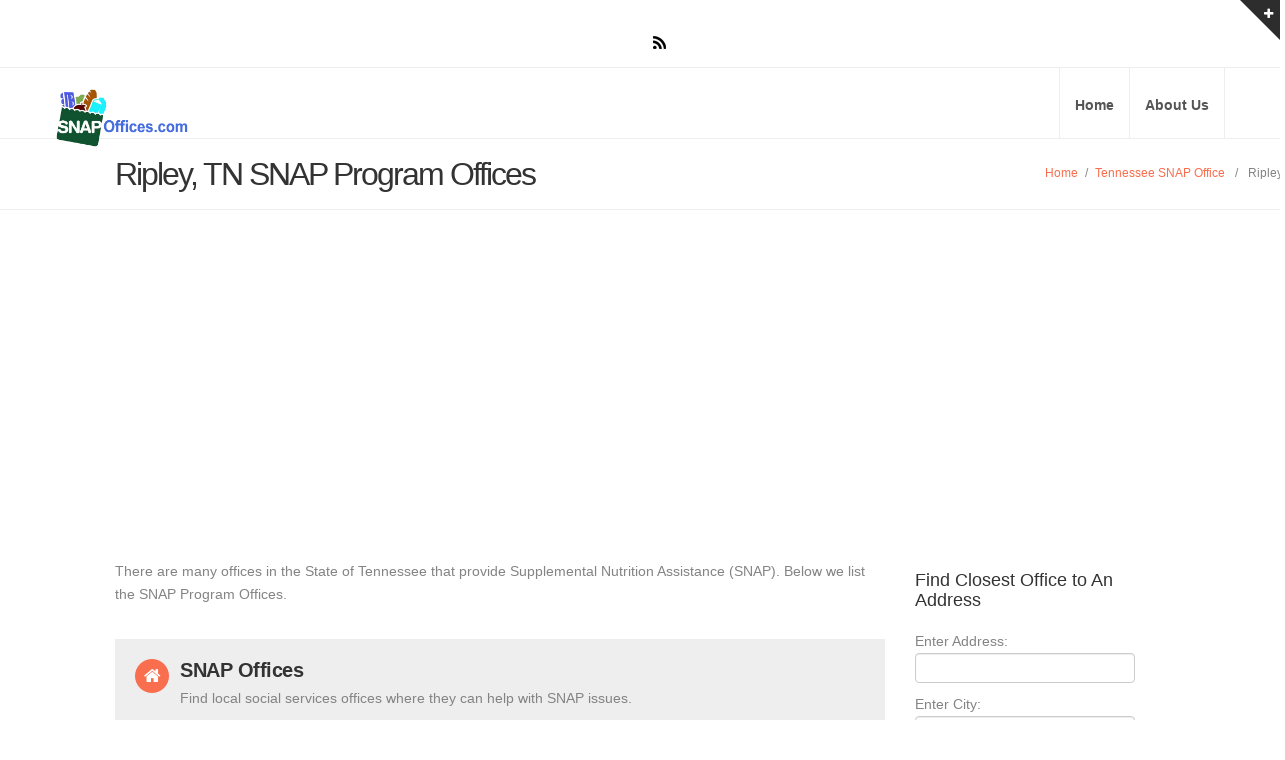

--- FILE ---
content_type: text/html; charset=UTF-8
request_url: https://www.snapoffices.com/ci/tn-ripley
body_size: 6157
content:
<!DOCTYPE html>
<html lang="en">
<head>
    <meta charset="utf-8">
    <title>Ripley TN SNAP Food Stamp Offices</title>
    <meta name="viewport" content="width=device-width, initial-scale=1.0">
    <meta name="keywords" content="Ripley, TN SNAP Offices" />
    <meta name="description" content="Ripley TN SNAP Offices. We have the list of all of the locations in Ripley where you can apply for food stamps." />


    <!--[if lt IE 9]>
    <script src="https://www.snapoffices.com/templates/inspira/js/html5shiv.js"></script>
    <link rel="stylesheet" href="https://www.snapoffices.com/templates/inspira/css/ie.css" type="text/css">
    <![endif]-->

    <!-- CSS Files
    ================================================== -->
    <link rel="stylesheet" href="https://www.snapoffices.com/templates/inspira/css/main.css" type="text/css" id="main-css">
    <link rel="stylesheet" href="https://www.snapoffices.com/templates/inspira/css/snap.css" type="text/css" id="site-css">


    <!-- Javascript Files
    ================================================== -->
    <script src="https://www.snapoffices.com/templates/inspira/js/jquery.min.js"></script>
    <script src="https://www.snapoffices.com/templates/inspira/js/bootstrap.min.js"></script>
    <script src="https://www.snapoffices.com/templates/inspira/js/jquery.isotope.min.js"></script>
    <script src="https://www.snapoffices.com/templates/inspira/js/jquery.prettyPhoto.js"></script>
    <script src="https://www.snapoffices.com/templates/inspira/js/easing.js"></script>
    <script src="https://www.snapoffices.com/templates/inspira/js/jquery.ui.totop.js"></script>
    <script src="https://www.snapoffices.com/templates/inspira/js/selectnav.js"></script>
    <script src="https://www.snapoffices.com/templates/inspira/js/ender.js"></script>
    <script src="https://www.snapoffices.com/templates/inspira/js/jquery.lazyload.js"></script>
    <script src="https://www.snapoffices.com/templates/inspira/rs-plugin/js/jquery.themepunch.revolution.min.js" type="text/javascript"></script>
    <script src="https://www.snapoffices.com/templates/inspira/js/jquery.flexslider-min.js"></script>
    <script src="https://www.snapoffices.com/templates/inspira/js/responsiveslides.min.js"></script>

    <script src="https://www.snapoffices.com/templates/inspira/js/custom.js"></script>

    <!-- Javascript Files for current page only -->
    <script src="https://www.snapoffices.com/templates/inspira/js/rev-setting-1.js"></script>
    
    <script data-ad-client="ca-pub-2985566993569762" async src="https://pagead2.googlesyndication.com/pagead/js/adsbygoogle.js"></script>
    
       <link rel="stylesheet" href="https://unpkg.com/leaflet@1.3.1/dist/leaflet.css" integrity="sha512-Rksm5RenBEKSKFjgI3a41vrjkw4EVPlJ3+OiI65vTjIdo9brlAacEuKOiQ5OFh7cOI1bkDwLqdLw3Zg0cRJAAQ==" crossorigin=""/>

    
</head>

<body>
<div id="wrapper">
    <!-- top sliding-bar begin  -->
    <div id="sliding-bar">
        <div class="sliding-content">
            <div class="container">
                <div class="row">
                    <div class="span4">
                        <h4>About SNAP Offices</h4>
                        SNAP Offices is not associated with any government agency or nonprofit organization. We list Food Pantries centers throughout the US.
                        Follow us on the world wide web.
                    </div>

                    <div class="span4">
                        <div class="widget widget_recent_post">
                            <h4>Members</h4>
                            <ul>
                                <li><a href="https://www.snapoffices.com/member/listing_add_new.php">Add a Listing</a></li>
                                <li><a href="https://www.snapoffices.com/member/member_add.php" title="Register">Register</a></li>
                                <li><a href="https://www.snapoffices.com/member/login.php" title="Login">Login</a></li>
                            </ul>
                        </div>
                    </div>

                    <div class="span4">
                        <div class="widget widget_tags">
                            <h4>Helpful Sites</h4>
                            <ul>
                                <li><a href="https://www.freefood.org/" target="_blank">FreeFood.org</a></li>
                                <li><a href="https://www.homelessshelterdirectory.org/foodbanks/index.html" target="_blank">HSD Food Resources</a></li>
                            </ul>
                        </div>
                    </div>
                </div>
            </div>
        </div>
        <div class="sliding-toggle"></div>
    </div>
    <!-- top sliding-bar close  -->

    <!-- header begin -->
    <header>
        <div class="info">
            <div class="container">
                <div class="row">
                    <div class="span6 info-text">
                    </div>
                    <div class="span6 text-right">
                        <div class="social-icons">
                           
                            <a class="social-icon sb-icon-rss" href="https://www.snapoffices.com/feed/"></a>
                        </div>
                    </div>
                </div>
            </div>
        </div>
        <div class="container">
            <div id="logo">
                <h1 class="span6 logo"><a href="https://www.snapoffices.com" class='ie6fix'>SNAP Offices</a></h1>
            </div>

            <!-- mainmenu begin -->
            <ul id="mainmenu">
                <li><a href="https://www.snapoffices.com">Home</a></li>
                <li><a href="https://www.snapoffices.com/ar/about">About Us</a></li>
                
            </ul>
            <!-- mainmenu close -->

        </div>
    </header>
    <!-- header close -->


<div id="subheader">
    <div class="container">
        <div class="row">
            <div class="span12">
                <h1>Ripley,  TN SNAP Program Offices</h1>
                <ul class="crumb">
                    <li><a href="https://www.snapoffices.com">Home</a></li>
                    <li class="sep">/</li>
                    <li><a href="https://www.snapoffices.com/st/tennessee">Tennessee SNAP Office</a></li><li class="sep">&ensp;/&ensp;</li><li>Ripley</li>
                </ul>
            </div>
        </div>
    </div>
</div>

<!-- content begin -->
<div id="content" class="no-bottom">
    <div class="container">
        <div class="row">
            <div class="span8">
                <p>
                
                
                 There are many offices in the State of Tennessee that provide Supplemental Nutrition Assistance (SNAP). Below we list the SNAP Program Offices.<br /><br />
                    
                
                
                </p>

                <!-- feature box begin -->
                <div class="feature-box-small-icon ">
                    <div class="inner">
                        <i class="icon-home circle"></i>
                        <div class="text">
                            <h3>SNAP Offices</h3>
                            Find local social services offices where they can help with SNAP issues.
                        </div>
                    </div>
                </div>
                <!-- feature box close -->


                <!-- feature box begin -->
                <div class="feature-box-small-icon ">
                    <div class="inner">
                        <i class="icon-mail-forward circle"></i>
                        <div class="text">
                            <h3>Social Services</h3>
                            SNAP application and assistance offices for the most part provide other Social Services. We list as many details as possible on our listing details pages.
                        </div>
                    </div>
                </div>
                <!-- feature box close -->

                <h3>SNAP offices in Ripley, Tennessee SNAP Program Offices</h3>

                <ul class="blog-list">
    
        <h2><a href="https://www.snapoffices.com/li/lauderdale_county_dhs_office_38063" title="LAUDERDALE COUNTY DHS Office">LAUDERDALE COUNTY DHS Office SNAP Office</a></h2>
        
         
                
					                            <div class="nailthumb-container rectangular-thumb" style="float:left; margin:10px 10px 0px 0px;">
                                <a href="https://www.snapoffices.com/li/lauderdale_county_dhs_office_38063" title=""><img src="https://www.snapoffices.com/gallery/148_tncommerceinsur.jpg" alt="LAUDERDALE COUNTY DHS Office"  /></a>
                            </div>
                                      
        
        <div style="margin:0px 20px 20px 0px;">
            <p style="font-weight:bold;">
                <a href="https://www.snapoffices.com/li/lauderdale_county_dhs_office_38063" title="">See Complete Details</a><br />
                417 S. Washington Street<br />
                Ripley, TN - 38063<br />
                (731) 635-4141<br />
                Lauderdale County<br />                            </p>
            <span class="blog-subhead"><a href="https://www.snapoffices.com/li/lauderdale_county_dhs_office_38063">Email</a></span>            <span class="blog-subhead"><a href="https://www.snapoffices.com/li/lauderdale_county_dhs_office_38063">Website</a></span>        </div>
        <p>The DHS office of LAUDERDALE COUNTY is the local district office where you can apply for food stamps.The Tennessee EBT card allows you to pay for food stamps and first family benefits.</p>
        <a href="https://www.snapoffices.com/li/lauderdale_county_dhs_office_38063" title="">Go To Details Page For More Information</a>

        <hr class="grid_8 alpha break"/>

    </ul>

                

            
                               <br /><br />
                   
                    <H3>More Area Offices</H3>
                    Due to the small number of SNAP office listings in Ripley, we have listed some area listings below. Note: We list out the miles from Ripley. Please reference Google Maps to get exact distances as we list a straight line, not following roadways.<br /><br />
                    
                
                             <ul class="blog-list">
    
        <h2><a href="https://www.snapoffices.com/li/tipton_county_dhs_office_38019" title="TIPTON COUNTY DHS Office">TIPTON COUNTY DHS Office SNAP Office</a></h2>
        
         
                
					 
                    	                 
        
        <div style="margin:0px 20px 20px 0px;">
            <p style="font-weight:bold;">
                <a href="https://www.snapoffices.com/li/tipton_county_dhs_office_38019" title="">See Complete Details</a><br />
                724 Hwy 51 North<br />
                Covington, TN - 38019<br />
                (901) 475-2505<br />
                Lauderdale County<br />                                    <b>SNAP Location: 11.65 miles from Ripley</b><br />
                            </p>
            <span class="blog-subhead"><a href="https://www.snapoffices.com/li/tipton_county_dhs_office_38019">Email</a></span>            <span class="blog-subhead"><a href="https://www.snapoffices.com/li/tipton_county_dhs_office_38019">Website</a></span>        </div>
        <p>Tipton COUNTY DHS Office is the local county office where you can apply for food stamps.The EBT card in Tennessee offers payment for meal vouchers and the first benefits for families.In Tennessee the EBT cards are called Benefit Security Cards....</p>
        <a href="https://www.snapoffices.com/li/tipton_county_dhs_office_38019" title="">Go To Details Page For More Information</a>

        <hr class="grid_8 alpha break"/>

    
        <h2><a href="https://www.snapoffices.com/li/haywood_county_dhs_office_38012" title="Haywood County Dhs Office">Haywood County Dhs Office SNAP Office</a></h2>
        
         
                
					 
                    	                 
        
        <div style="margin:0px 20px 20px 0px;">
            <p style="font-weight:bold;">
                <a href="https://www.snapoffices.com/li/haywood_county_dhs_office_38012" title="">See Complete Details</a><br />
                1199 South Dupree<br />
                Brownsville, TN - 38012<br />
                (731) 772-4242<br />
                Lauderdale County<br />                                    <b>SNAP Location: 19.79 miles from Ripley</b><br />
                            </p>
            <span class="blog-subhead"><a href="https://www.snapoffices.com/li/haywood_county_dhs_office_38012">Email</a></span>            <span class="blog-subhead"><a href="https://www.snapoffices.com/li/haywood_county_dhs_office_38012">Website</a></span>        </div>
        <p>Office Hours: 7:30 am - 4:30 pm (M - W &amp; F)&nbsp;&nbsp;&nbsp;&nbsp;&nbsp;&nbsp;&nbsp;&nbsp;&nbsp;&nbsp;&nbsp;&nbsp;&nbsp;&nbsp;&nbsp;&nbsp;&nbsp;&nbsp;&nbsp;&nbsp;&nbsp;&nbsp;&nbsp;&nbsp;&nbsp; 8:00 - 4:30 (TH)Services: Food Stamp; Families First; Child Care Certificate; Medicaid; and TennCareThe HAYWOOD COUNTY DHS Offi...</p>
        <a href="https://www.snapoffices.com/li/haywood_county_dhs_office_38012" title="">Go To Details Page For More Information</a>

        <hr class="grid_8 alpha break"/>

    
        <h2><a href="https://www.snapoffices.com/li/dyer_county_dhs_office_38024" title="DYER COUNTY DHS Office">DYER COUNTY DHS Office SNAP Office</a></h2>
        
         
                
					 
                    	                 
        
        <div style="margin:0px 20px 20px 0px;">
            <p style="font-weight:bold;">
                <a href="https://www.snapoffices.com/li/dyer_county_dhs_office_38024" title="">See Complete Details</a><br />
                1979 St. John, Suite E<br />
                Dyersburg, TN - 38024<br />
                (731) 286-8305<br />
                Lauderdale County<br />                                    <b>SNAP Location: 23.46 miles from Ripley</b><br />
                            </p>
            <span class="blog-subhead"><a href="https://www.snapoffices.com/li/dyer_county_dhs_office_38024">Email</a></span>            <span class="blog-subhead"><a href="https://www.snapoffices.com/li/dyer_county_dhs_office_38024">Website</a></span>        </div>
        <p>Office Hours:&nbsp; 8:00 am - 4:30 pmServices: Food Stamp; Families First; Child Care Certificate; Medicaid; and TennCareThe DYER COUNTY DHS Office is the local county office where you can apply for Food Stamps. The EBT card in Tennessee delivers payments for Food Stamps and Families First Benefits. In Tennessee, EBT cards are ...</p>
        <a href="https://www.snapoffices.com/li/dyer_county_dhs_office_38024" title="">Go To Details Page For More Information</a>

        <hr class="grid_8 alpha break"/>

    
        <h2><a href="https://www.snapoffices.com/li/ar_72315_mississippi-county-department-of-human-services" title="Mississippi County Department of Human Services">Mississippi County Department of Human Services SNAP Office</a></h2>
        
         
                
					 
                    	                 
        
        <div style="margin:0px 20px 20px 0px;">
            <p style="font-weight:bold;">
                <a href="https://www.snapoffices.com/li/ar_72315_mississippi-county-department-of-human-services" title="">See Complete Details</a><br />
                1104 Byrum Rd<br />
                Bltheville, AR - 72315<br />
                (870) 763-7093<br />
                Lauderdale County<br />                                    <b>SNAP Location: 23.97 miles from Ripley</b><br />
                            </p>
            <span class="blog-subhead"><a href="https://www.snapoffices.com/li/ar_72315_mississippi-county-department-of-human-services">Email</a></span>            <span class="blog-subhead"><a href="https://www.snapoffices.com/li/ar_72315_mississippi-county-department-of-human-services">Website</a></span>        </div>
        <p>Supplemental Nutrition Assistance ProgramThe Supplemental Nutrition Assistance Program (SNAP) (formerly known as Food Stamp Program) provides food assistance to eligible households to cover a portion of a household's food budget. Benefits are distributed through an Electronic Benefits Transfer (EBT) card. SNAP benefits can be used to purchase eligi...</p>
        <a href="https://www.snapoffices.com/li/ar_72315_mississippi-county-department-of-human-services" title="">Go To Details Page For More Information</a>

        <hr class="grid_8 alpha break"/>

    </ul>

        
  
           
           <br /><br />
           
           
           
                        
           
            
            
            </div>
           

            <div id="sidebar" class="span4">
                <!-- Start Sidebar -->

<div class="grid_3 sidebar">
   

    <div class="widget">
        <h4>Find Closest Office to An Address</h4>
        <form id="form" action="https://www.snapoffices.com/address_geo.php" method="post">
            Enter Address: <br />
            <input name="address" type="text" value="" size="35" maxlength="35" />
            <br>

            Enter City:<br />
            <input name="city" type="text" value="" size="35" maxlength="70" />
            <br>
            <select id="state" name="state">
                <option value="" selected>Choose State</option>
                <option value="al" >Alabama</option>
                <option value="ak" >Alaska</option>
                <option value="az" >Arizona</option>
                <option value="ar" >Arkansas</option>
                <option value="ca" >California</option>
                <option value="co" >Colorado</option>
                <option value="ct" >Connecticut</option>
                <option value="de" >Delaware</option>
                <option value="dc" >District Of Columbia</option>
                <option value="fl" >Florida</option>
                <option value="ga" >Georgia</option>
                <option value="hi" >Hawaii</option>
                <option value="id" >Idaho</option>
                <option value="il" >Illinois</option>
                <option value="in" >Indiana</option>
                <option value="ia" >Iowa</option>
                <option value="ks" >Kansas</option>
                <option value="ky" >Kentucky</option>
                <option value="la" >Louisiana</option>
                <option value="me" >Maine</option>
                <option value="md" >Maryland</option>
                <option value="ma" >Massachusetts</option>
                <option value="mi" >Michigan</option>
                <option value="mn" >Minnesota</option>
                <option value="ms" >Mississippi</option>
                <option value="mo" >Missouri</option>
                <option value="mt" >Montana</option>
                <option value="ne" >Nebraska</option>
                <option value="nv" >Nevada</option>
                <option value="nh" >New Hampshire</option>
                <option value="nj" >New Jersey</option>
                <option value="nm" >New Mexico</option>
                <option value="ny" >New York</option>
                <option value="nc" >North Carolina</option>
                <option value="nd" >North Dakota</option>
                <option value="oh" >Ohio</option>
                <option value="ok" >Oklahoma</option>
                <option value="or" >Oregon</option>
                <option value="pa" >Pennsylvania</option>
                <option value="ri" >Rhode Island</option>
                <option value="sc" >South Carolina</option>
                <option value="sd" >South Dakota</option>
                <option value="tn" selected>Tennessee</option>
                <option value="tx" >Texas</option>
                <option value="ut" >Utah</option>
                <option value="vt" >Vermont</option>
                <option value="va" >Virginia</option>
                <option value="wa" >Washington</option>
                <option value="wv" >West Virginia</option>
                <option value="wi" >Wisconsin</option>
                <option value="wy" >Wyoming</option>
            </select>

            <p align="left">
                <br>
                <input name="image" type="image" src="https://www.snapoffices.com/images/searchbutton.jpg">
                &nbsp;&nbsp;&nbsp;&nbsp;&nbsp;&nbsp;
        </form>
    </div>
    <br /><br />
            	<!-- Top cities start -->
	<div class="widget">
		<h3>Tennessee Cities</h3>
		<ul>
							<li><a href="https://www.snapoffices.com/ci/tn-alamo" alt="Alamo SNAP Offices" title="Alamo SNAP Offices">Alamo <em>(1)</em></a>							<li><a href="https://www.snapoffices.com/ci/tn-ashland_city" alt="Ashland City SNAP Offices" title="Ashland City SNAP Offices">Ashland City <em>(1)</em></a>							<li><a href="https://www.snapoffices.com/ci/tn-athens" alt="Athens SNAP Offices" title="Athens SNAP Offices">Athens <em>(1)</em></a>							<li><a href="https://www.snapoffices.com/ci/tn-benton" alt="Benton SNAP Offices" title="Benton SNAP Offices">Benton <em>(1)</em></a>							<li><a href="https://www.snapoffices.com/ci/tn-bolivar" alt="Bolivar SNAP Offices" title="Bolivar SNAP Offices">Bolivar <em>(1)</em></a>							<li><a href="https://www.snapoffices.com/ci/tn-brownsville" alt="Brownsville SNAP Offices" title="Brownsville SNAP Offices">Brownsville <em>(1)</em></a>							<li><a href="https://www.snapoffices.com/ci/tn-byrdstown" alt="Byrdstown SNAP Offices" title="Byrdstown SNAP Offices">Byrdstown <em>(1)</em></a>							<li><a href="https://www.snapoffices.com/ci/tn-camden" alt="Camden SNAP Offices" title="Camden SNAP Offices">Camden <em>(1)</em></a>							<li><a href="https://www.snapoffices.com/ci/tn-carthage" alt="Carthage SNAP Offices" title="Carthage SNAP Offices">Carthage <em>(1)</em></a>							<li><a href="https://www.snapoffices.com/ci/tn-celina" alt="Celina SNAP Offices" title="Celina SNAP Offices">Celina <em>(1)</em></a>							<li><a href="https://www.snapoffices.com/ci/tn-centerville" alt="Centerville SNAP Offices" title="Centerville SNAP Offices">Centerville <em>(1)</em></a>							<li><a href="https://www.snapoffices.com/ci/tn-chattanooga" alt="Chattanooga SNAP Offices" title="Chattanooga SNAP Offices">Chattanooga <em>(1)</em></a>							<li><a href="https://www.snapoffices.com/ci/tn-clarksville" alt="Clarksville SNAP Offices" title="Clarksville SNAP Offices">Clarksville <em>(1)</em></a>							<li><a href="https://www.snapoffices.com/ci/tn-cleveland" alt="Cleveland SNAP Offices" title="Cleveland SNAP Offices">Cleveland <em>(1)</em></a>							<li><a href="https://www.snapoffices.com/ci/tn-clinton" alt="Clinton SNAP Offices" title="Clinton SNAP Offices">Clinton <em>(1)</em></a>							<li><a href="https://www.snapoffices.com/ci/tn-columbia" alt="Columbia SNAP Offices" title="Columbia SNAP Offices">Columbia <em>(1)</em></a>							<li><a href="https://www.snapoffices.com/ci/tn-cookeville" alt="Cookeville SNAP Offices" title="Cookeville SNAP Offices">Cookeville <em>(1)</em></a>							<li><a href="https://www.snapoffices.com/ci/tn-covington" alt="Covington SNAP Offices" title="Covington SNAP Offices">Covington <em>(1)</em></a>							<li><a href="https://www.snapoffices.com/ci/tn-crossville" alt="Crossville SNAP Offices" title="Crossville SNAP Offices">Crossville <em>(1)</em></a>							<li><a href="https://www.snapoffices.com/ci/tn-dandridge" alt="Dandridge SNAP Offices" title="Dandridge SNAP Offices">Dandridge <em>(1)</em></a>							<li><a href="https://www.snapoffices.com/ci/tn-dayton" alt="Dayton SNAP Offices" title="Dayton SNAP Offices">Dayton <em>(1)</em></a>							<li><a href="https://www.snapoffices.com/ci/tn-decatur" alt="Decatur SNAP Offices" title="Decatur SNAP Offices">Decatur <em>(1)</em></a>							<li><a href="https://www.snapoffices.com/ci/tn-decaturville" alt="Decaturville SNAP Offices" title="Decaturville SNAP Offices">Decaturville <em>(1)</em></a>							<li><a href="https://www.snapoffices.com/ci/tn-dickson" alt="Dickson SNAP Offices" title="Dickson SNAP Offices">Dickson <em>(1)</em></a>							<li><a href="https://www.snapoffices.com/ci/tn-dover" alt="Dover SNAP Offices" title="Dover SNAP Offices">Dover <em>(1)</em></a>							<li><a href="https://www.snapoffices.com/ci/tn-dresden" alt="Dresden SNAP Offices" title="Dresden SNAP Offices">Dresden <em>(1)</em></a>							<li><a href="https://www.snapoffices.com/ci/tn-dunlap" alt="Dunlap SNAP Offices" title="Dunlap SNAP Offices">Dunlap <em>(1)</em></a>							<li><a href="https://www.snapoffices.com/ci/tn-dyersburg" alt="Dyersburg SNAP Offices" title="Dyersburg SNAP Offices">Dyersburg <em>(1)</em></a>							<li><a href="https://www.snapoffices.com/ci/tn-elizabethton" alt="Elizabethton SNAP Offices" title="Elizabethton SNAP Offices">Elizabethton <em>(1)</em></a>							<li><a href="https://www.snapoffices.com/ci/tn-erin" alt="Erin SNAP Offices" title="Erin SNAP Offices">Erin <em>(1)</em></a>							<li><a href="https://www.snapoffices.com/ci/tn-erwin" alt="Erwin SNAP Offices" title="Erwin SNAP Offices">Erwin <em>(1)</em></a>							<li><a href="https://www.snapoffices.com/ci/tn-fayetteville" alt="Fayetteville SNAP Offices" title="Fayetteville SNAP Offices">Fayetteville <em>(1)</em></a>							<li><a href="https://www.snapoffices.com/ci/tn-franklin" alt="Franklin SNAP Offices" title="Franklin SNAP Offices">Franklin <em>(1)</em></a>							<li><a href="https://www.snapoffices.com/ci/tn-gainesboro" alt="Gainesboro SNAP Offices" title="Gainesboro SNAP Offices">Gainesboro <em>(1)</em></a>							<li><a href="https://www.snapoffices.com/ci/tn-gallatin" alt="Gallatin SNAP Offices" title="Gallatin SNAP Offices">Gallatin <em>(1)</em></a>							<li><a href="https://www.snapoffices.com/ci/tn-greeneville" alt="Greeneville SNAP Offices" title="Greeneville SNAP Offices">Greeneville <em>(1)</em></a>							<li><a href="https://www.snapoffices.com/ci/tn-hartsville" alt="Hartsville SNAP Offices" title="Hartsville SNAP Offices">Hartsville <em>(1)</em></a>							<li><a href="https://www.snapoffices.com/ci/tn-henderson" alt="Henderson SNAP Offices" title="Henderson SNAP Offices">Henderson <em>(1)</em></a>							<li><a href="https://www.snapoffices.com/ci/tn-hohenwald" alt="Hohenwald SNAP Offices" title="Hohenwald SNAP Offices">Hohenwald <em>(1)</em></a>							<li><a href="https://www.snapoffices.com/ci/tn-huntingdon" alt="Huntingdon SNAP Offices" title="Huntingdon SNAP Offices">Huntingdon <em>(1)</em></a>							<li><a href="https://www.snapoffices.com/ci/tn-huntsville" alt="Huntsville SNAP Offices" title="Huntsville SNAP Offices">Huntsville <em>(1)</em></a>							<li><a href="https://www.snapoffices.com/ci/tn-jackson" alt="Jackson SNAP Offices" title="Jackson SNAP Offices">Jackson <em>(1)</em></a>							<li><a href="https://www.snapoffices.com/ci/tn-jamestown" alt="Jamestown SNAP Offices" title="Jamestown SNAP Offices">Jamestown <em>(1)</em></a>							<li><a href="https://www.snapoffices.com/ci/tn-jasper" alt="Jasper SNAP Offices" title="Jasper SNAP Offices">Jasper <em>(1)</em></a>							<li><a href="https://www.snapoffices.com/ci/tn-jellico" alt="Jellico SNAP Offices" title="Jellico SNAP Offices">Jellico <em>(1)</em></a>							<li><a href="https://www.snapoffices.com/ci/tn-johnson_city" alt="Johnson City SNAP Offices" title="Johnson City SNAP Offices">Johnson City <em>(1)</em></a>							<li><a href="https://www.snapoffices.com/ci/tn-kingsport" alt="Kingsport SNAP Offices" title="Kingsport SNAP Offices">Kingsport <em>(1)</em></a>							<li><a href="https://www.snapoffices.com/ci/tn-knoxville" alt="Knoxville SNAP Offices" title="Knoxville SNAP Offices">Knoxville <em>(2)</em></a>							<li><a href="https://www.snapoffices.com/ci/tn-lafayette" alt="Lafayette SNAP Offices" title="Lafayette SNAP Offices">Lafayette <em>(1)</em></a>							<li><a href="https://www.snapoffices.com/ci/tn-lafollette" alt="LaFollette SNAP Offices" title="LaFollette SNAP Offices">LaFollette <em>(1)</em></a>							<li><a href="https://www.snapoffices.com/ci/tn-lawrenceburg" alt="Lawrenceburg SNAP Offices" title="Lawrenceburg SNAP Offices">Lawrenceburg <em>(1)</em></a>							<li><a href="https://www.snapoffices.com/ci/tn-lebanon" alt="Lebanon SNAP Offices" title="Lebanon SNAP Offices">Lebanon <em>(2)</em></a>							<li><a href="https://www.snapoffices.com/ci/tn-lenoir_city" alt="Lenoir City SNAP Offices" title="Lenoir City SNAP Offices">Lenoir City <em>(1)</em></a>							<li><a href="https://www.snapoffices.com/ci/tn-lewisburg" alt="Lewisburg SNAP Offices" title="Lewisburg SNAP Offices">Lewisburg <em>(1)</em></a>							<li><a href="https://www.snapoffices.com/ci/tn-lexington" alt="Lexington SNAP Offices" title="Lexington SNAP Offices">Lexington <em>(1)</em></a>							<li><a href="https://www.snapoffices.com/ci/tn-linden" alt="Linden SNAP Offices" title="Linden SNAP Offices">Linden <em>(1)</em></a>							<li><a href="https://www.snapoffices.com/ci/tn-livingston" alt="Livingston SNAP Offices" title="Livingston SNAP Offices">Livingston <em>(1)</em></a>							<li><a href="https://www.snapoffices.com/ci/tn-lynchburg" alt="Lynchburg SNAP Offices" title="Lynchburg SNAP Offices">Lynchburg <em>(1)</em></a>							<li><a href="https://www.snapoffices.com/ci/tn-madisonville" alt="Madisonville SNAP Offices" title="Madisonville SNAP Offices">Madisonville <em>(1)</em></a>							<li><a href="https://www.snapoffices.com/ci/tn-manchester" alt="Manchester SNAP Offices" title="Manchester SNAP Offices">Manchester <em>(1)</em></a>							<li><a href="https://www.snapoffices.com/ci/tn-maryville" alt="Maryville SNAP Offices" title="Maryville SNAP Offices">Maryville <em>(1)</em></a>							<li><a href="https://www.snapoffices.com/ci/tn-maynardville" alt="Maynardville SNAP Offices" title="Maynardville SNAP Offices">Maynardville <em>(1)</em></a>							<li><a href="https://www.snapoffices.com/ci/tn-mcminnville" alt="Mcminnville SNAP Offices" title="Mcminnville SNAP Offices">Mcminnville <em>(1)</em></a>							<li><a href="https://www.snapoffices.com/ci/tn-memphis" alt="Memphis SNAP Offices" title="Memphis SNAP Offices">Memphis <em>(1)</em></a>							<li><a href="https://www.snapoffices.com/ci/tn-morristown" alt="Morristown SNAP Offices" title="Morristown SNAP Offices">Morristown <em>(1)</em></a>							<li><a href="https://www.snapoffices.com/ci/tn-mountain_city" alt="Mountain City SNAP Offices" title="Mountain City SNAP Offices">Mountain City <em>(1)</em></a>							<li><a href="https://www.snapoffices.com/ci/tn-murfreesboro" alt="Murfreesboro SNAP Offices" title="Murfreesboro SNAP Offices">Murfreesboro <em>(1)</em></a>							<li><a href="https://www.snapoffices.com/ci/tn-nashville" alt="Nashville SNAP Offices" title="Nashville SNAP Offices">Nashville <em>(1)</em></a>							<li><a href="https://www.snapoffices.com/ci/tn-newport" alt="Newport SNAP Offices" title="Newport SNAP Offices">Newport <em>(1)</em></a>							<li><a href="https://www.snapoffices.com/ci/tn-paris" alt="Paris SNAP Offices" title="Paris SNAP Offices">Paris <em>(1)</em></a>							<li><a href="https://www.snapoffices.com/ci/tn-pikeville" alt="Pikeville SNAP Offices" title="Pikeville SNAP Offices">Pikeville <em>(1)</em></a>							<li><a href="https://www.snapoffices.com/ci/tn-pulaski" alt="Pulaski SNAP Offices" title="Pulaski SNAP Offices">Pulaski <em>(1)</em></a>							<li><a href="https://www.snapoffices.com/ci/tn-ripley" alt="Ripley SNAP Offices" title="Ripley SNAP Offices">Ripley <em>(1)</em></a>							<li><a href="https://www.snapoffices.com/ci/tn-rockwood" alt="Rockwood SNAP Offices" title="Rockwood SNAP Offices">Rockwood <em>(1)</em></a>							<li><a href="https://www.snapoffices.com/ci/tn-rogersville" alt="Rogersville SNAP Offices" title="Rogersville SNAP Offices">Rogersville <em>(1)</em></a>							<li><a href="https://www.snapoffices.com/ci/tn-rutledge" alt="Rutledge SNAP Offices" title="Rutledge SNAP Offices">Rutledge <em>(1)</em></a>							<li><a href="https://www.snapoffices.com/ci/tn-savannah" alt="Savannah SNAP Offices" title="Savannah SNAP Offices">Savannah <em>(1)</em></a>							<li><a href="https://www.snapoffices.com/ci/tn-selmer" alt="Selmer SNAP Offices" title="Selmer SNAP Offices">Selmer <em>(1)</em></a>							<li><a href="https://www.snapoffices.com/ci/tn-sevierville" alt="Sevierville SNAP Offices" title="Sevierville SNAP Offices">Sevierville <em>(1)</em></a>							<li><a href="https://www.snapoffices.com/ci/tn-shelbyville" alt="Shelbyville SNAP Offices" title="Shelbyville SNAP Offices">Shelbyville <em>(1)</em></a>							<li><a href="https://www.snapoffices.com/ci/tn-smithville" alt="Smithville SNAP Offices" title="Smithville SNAP Offices">Smithville <em>(1)</em></a>							<li><a href="https://www.snapoffices.com/ci/tn-sneedville" alt="Sneedville SNAP Offices" title="Sneedville SNAP Offices">Sneedville <em>(1)</em></a>							<li><a href="https://www.snapoffices.com/ci/tn-somerville" alt="Somerville SNAP Offices" title="Somerville SNAP Offices">Somerville <em>(1)</em></a>							<li><a href="https://www.snapoffices.com/ci/tn-sparta" alt="Sparta SNAP Offices" title="Sparta SNAP Offices">Sparta <em>(1)</em></a>							<li><a href="https://www.snapoffices.com/ci/tn-spencer" alt="Spencer SNAP Offices" title="Spencer SNAP Offices">Spencer <em>(1)</em></a>							<li><a href="https://www.snapoffices.com/ci/tn-springfield" alt="Springfield SNAP Offices" title="Springfield SNAP Offices">Springfield <em>(1)</em></a>							<li><a href="https://www.snapoffices.com/ci/tn-tazewell" alt="Tazewell SNAP Offices" title="Tazewell SNAP Offices">Tazewell <em>(1)</em></a>							<li><a href="https://www.snapoffices.com/ci/tn-tiptonville" alt="Tiptonville SNAP Offices" title="Tiptonville SNAP Offices">Tiptonville <em>(1)</em></a>							<li><a href="https://www.snapoffices.com/ci/tn-tracy_city" alt="Tracy City SNAP Offices" title="Tracy City SNAP Offices">Tracy City <em>(1)</em></a>							<li><a href="https://www.snapoffices.com/ci/tn-trenton" alt="Trenton SNAP Offices" title="Trenton SNAP Offices">Trenton <em>(1)</em></a>							<li><a href="https://www.snapoffices.com/ci/tn-union_city" alt="Union City SNAP Offices" title="Union City SNAP Offices">Union City <em>(1)</em></a>							<li><a href="https://www.snapoffices.com/ci/tn-wartburg" alt="Wartburg SNAP Offices" title="Wartburg SNAP Offices">Wartburg <em>(1)</em></a>							<li><a href="https://www.snapoffices.com/ci/tn-waverly" alt="Waverly SNAP Offices" title="Waverly SNAP Offices">Waverly <em>(1)</em></a>							<li><a href="https://www.snapoffices.com/ci/tn-waynesboro" alt="Waynesboro SNAP Offices" title="Waynesboro SNAP Offices">Waynesboro <em>(1)</em></a>							<li><a href="https://www.snapoffices.com/ci/tn-winchester" alt="Winchester SNAP Offices" title="Winchester SNAP Offices">Winchester <em>(1)</em></a>							<li><a href="https://www.snapoffices.com/ci/tn-woodbury" alt="Woodbury SNAP Offices" title="Woodbury SNAP Offices">Woodbury <em>(1)</em></a>					</ul>
	</div>
	<!-- Top cities end -->

    

   
</div><!-- Sidebar END -->




            </div>
        </div>

    </div>
    <!-- project close -->
</div>
<!-- content close -->


<script type="text/javascript" src="https://www.snapoffices.com/templates/inspira/js/jquery.nailthumb.1.0.min.js"></script>
<link rel="stylesheet" href="https://www.snapoffices.com/templates/inspira/css/jquery.nailthumb.1.0.min.css" type="text/css" media="screen" />

<style type="text/css" media="screen">
    .square-thumb {
        width: 80px;
        height: 80px;
    }
    .rectangular-thumb {
        width: 200px;
        height: 120px;
    }
</style>
<script type="text/javascript">
    jQuery(document).ready(function() {
        jQuery('.nailthumb-container').nailthumb();
    });
</script>


<!-- footer begin -->
<footer>
    <div class="container">
        <div class="row">
            <div class="span4">
                <img src="https://www.snapoffices.com/images/snaplogo.png" alt="" style="width: auto;">

                <h4>About SNAP Offices</h4>

                <p>SNAP Offices is not associated with any government agency or nonprofit organization. We are not associated with the United States Department of Agriculture (USDA), who oversees SNAP at the federal level. This website is meant to be used as a helpful resource to users.</p>

               

                <ul class="social_bookmarks_footer">
                                                            <li class="rss"><a href="https://www.snapoffices.com/feed/" class="" title="RSS">RSS</a></li>
                </ul>
            </div>

            <div class="span4">
                <div class="widget widget_recent_post">
                    <h4>Members</h4>

                    <ul class="footer_widget_list">
                        <li><a href="https://www.snapoffices.com/member/listing_add_new.php" title="Add a listing">Add a listing</a>
                        <li><a href="https://www.snapoffices.com/member/member_add.php" title="Register">Register</a>
                        <li><a href="https://www.snapoffices.com/member/login.php" title="Login">Login</a>
                    </ul>
                </div>
            </div>

            <div class="span4">
                <div class="widget widget_tags">
                    <h4>Helpful sites</h4>

                    <ul class="footer_widget_list">
                        <li><a href="https://www.foodpantries.org" class="" title="">FoodPantries.org</a></li>
                        <li><a href="https://www.homelessshelterdirectory.org/foodbanks/index.html" class="" title="">HSD Food Resources</a></li>
                    </ul>
                </div>
            </div>
        </div>
    </div>

    <div class="subfooter">
        <div class="container">
            <div class="row">
                <div class="span6">
                    &copy; Copyright 2026 - SNAP Offices
                    <br /><a href="https://www.snapoffices.com/ar/privacy">Privacy Policy</a><br />
                </div>
                <div class="span6">
                    <nav>
                        <ul>
                            <li><a href="https://www.snapoffices.com/">Home</a></li>
                            <li><a href="https://www.snapoffices.com/ar/about">About Us</a></li>
                            <li><a href="https://www.snapoffices.com/member/listing_add_new.php">Add a listing</a></li>
                        </ul>
                    </nav>
                </div>
            </div>
        </div>
    </div>

</footer>
<!-- footer close -->

</div>

<script>
  (function(i,s,o,g,r,a,m){i['GoogleAnalyticsObject']=r;i[r]=i[r]||function(){
  (i[r].q=i[r].q||[]).push(arguments)},i[r].l=1*new Date();a=s.createElement(o),
  m=s.getElementsByTagName(o)[0];a.async=1;a.src=g;m.parentNode.insertBefore(a,m)
  })(window,document,'script','https://www.google-analytics.com/analytics.js','ga');

  ga('create', 'UA-20175266-34', 'auto');
  ga('send', 'pageview');

</script>

<script type="text/javascript">
    jQuery(document).ready(function($) {
        $(".search_state").change(function() {
            window.location='https://www.snapoffices.com/st/'+this.value;
        });
        $("#search_now").click(function() {
            window.location='https://www.snapoffices.com/st/'+$("#search_state").val();
        });
    });
</script>

</body>
</html>
     


--- FILE ---
content_type: text/html; charset=utf-8
request_url: https://www.google.com/recaptcha/api2/aframe
body_size: 267
content:
<!DOCTYPE HTML><html><head><meta http-equiv="content-type" content="text/html; charset=UTF-8"></head><body><script nonce="v9zRprVt-xlvh8BuraV37g">/** Anti-fraud and anti-abuse applications only. See google.com/recaptcha */ try{var clients={'sodar':'https://pagead2.googlesyndication.com/pagead/sodar?'};window.addEventListener("message",function(a){try{if(a.source===window.parent){var b=JSON.parse(a.data);var c=clients[b['id']];if(c){var d=document.createElement('img');d.src=c+b['params']+'&rc='+(localStorage.getItem("rc::a")?sessionStorage.getItem("rc::b"):"");window.document.body.appendChild(d);sessionStorage.setItem("rc::e",parseInt(sessionStorage.getItem("rc::e")||0)+1);localStorage.setItem("rc::h",'1769348450601');}}}catch(b){}});window.parent.postMessage("_grecaptcha_ready", "*");}catch(b){}</script></body></html>

--- FILE ---
content_type: text/css
request_url: https://www.snapoffices.com/templates/inspira/css/snap.css
body_size: 317
content:
#logo h1{ max-width: 470px; }

#logo .logo a { background: transparent url('/images/snaplogo.png') no-repeat top left; background-size: contain; }

.logo a, .logo a:hover {

    top: 20px;

    left: 0;

    text-indent: -9999px;

    outline: none;

    border: none;

}

.logo, .logo a {

    display: block;

    height: 60px;

    position: relative;

    left: 0px;

    border: none;

    padding: 0;

    margin: 0;

}

#mainmenu a {

    padding: 20px 15px 15px;

    width: auto;

}

.selectnav{ margin: 20px 0; }



.very-big-white{ text-shadow: 1px 3px 10px #555;}

#subheader{ padding: 5px 0; }

#subheader h1{ border-right: 0px none; }



#familyform label { padding-top: 5px; }

#familyform label input { margin-top: -2px; }



.google_map {

    width: 100%;

    height: 400px;

}



#seeaddress{ margin-top: 10px; }



#comment-form label{ font-weight: bold; }

#comment-form label small{ font-weight:normal; color: #ccc;}



.social_bookmarks_footer {

    float: left;

    height: 24px;

    list-style-type: none;

    margin-left: 0px;

    line-height: 0px;

    z-index: 6;

}



.social_bookmarks_footer li {

    float:right;

    margin:0;

    width:24px;

    padding:0 7px 0 0;

}



.social_bookmarks_footer li a {

    height:24px;

    width:24px;

    display: block;

    float:left;

    text-indent: -9999px;

    border:none;

    padding:0;

    outline: none;

}



.social_bookmarks_footer .rss a {

    background: transparent url(../images/social-icons/rss.png) 0 0  no-repeat;

}



.social_bookmarks_footer .linkedin a {

    background: transparent url(../images/social-icons/linkedin.png) 0 0  no-repeat;

}



.social_bookmarks_footer .facebook a {

    background: transparent url(../images/social-icons/facebook.png) 0 0  no-repeat;

}



.social_bookmarks_footer .twitter a {

    background: transparent url(../images/social-icons/twitter.png) 0 0  no-repeat;

}

